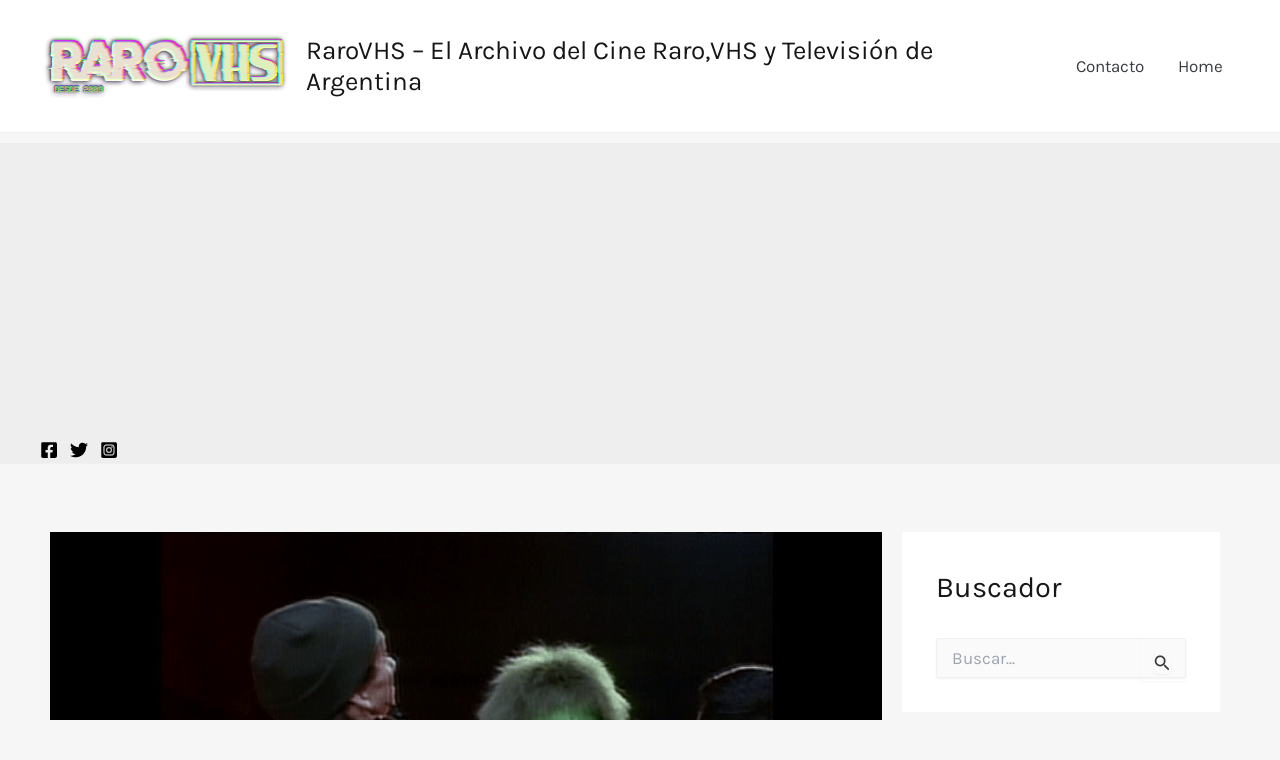

--- FILE ---
content_type: text/html; charset=utf-8
request_url: https://www.google.com/recaptcha/api2/aframe
body_size: 268
content:
<!DOCTYPE HTML><html><head><meta http-equiv="content-type" content="text/html; charset=UTF-8"></head><body><script nonce="BSBLZZvBpVkJmY-w2XeoQg">/** Anti-fraud and anti-abuse applications only. See google.com/recaptcha */ try{var clients={'sodar':'https://pagead2.googlesyndication.com/pagead/sodar?'};window.addEventListener("message",function(a){try{if(a.source===window.parent){var b=JSON.parse(a.data);var c=clients[b['id']];if(c){var d=document.createElement('img');d.src=c+b['params']+'&rc='+(localStorage.getItem("rc::a")?sessionStorage.getItem("rc::b"):"");window.document.body.appendChild(d);sessionStorage.setItem("rc::e",parseInt(sessionStorage.getItem("rc::e")||0)+1);localStorage.setItem("rc::h",'1770112370372');}}}catch(b){}});window.parent.postMessage("_grecaptcha_ready", "*");}catch(b){}</script></body></html>

--- FILE ---
content_type: text/javascript;charset=UTF-8
request_url: https://whos.amung.us/pingjs/?k=w82g224c4e&t=La%20Muerte%20Del%20Increible%20Hulk%20(1990)%20Lou%20Ferrigno%20-%20RaroVHS%20%E2%80%93%20El%20Archivo%20Del%20Cine&c=s&x=https%3A%2F%2Fwww.rarovhs.com%2Fla-muerte-del-increible-hulk-lou%2F&y=&a=0&d=1.966&v=27&r=7736
body_size: -48
content:
WAU_r_s('16','w82g224c4e',0);